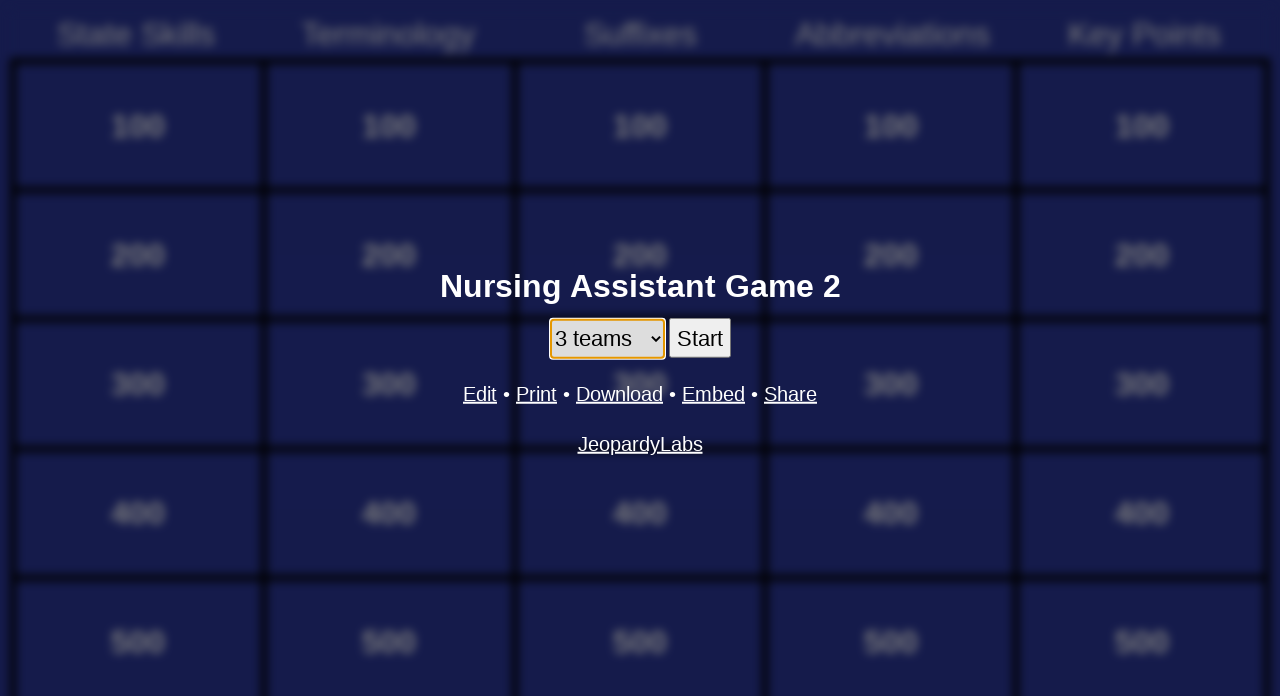

--- FILE ---
content_type: text/css
request_url: https://jeopardylabs.com/static/1749959089/css/play.css
body_size: 2053
content:
html, body {
    overflow:hidden;
}

body {
	background-color:#2a3698;	
	height:100%;
	font-family:Verdana, Arial, Helvetica, sans-serif;
    overflow-y:hidden;
}

* {
    box-sizing:border-box;
}

input, textarea, select {
	display:block;
	font-family:Verdana, Arial, Helvetica, sans-serif;
	margin:auto;
}

.hide {
    display:none;
}

h3 {
	font-size:20px;
}

h3, .point-cell {
	color:#ffff5f;
	color:#fff;
	text-align:center;
	font-weight:bold;
}

.modal-wrapper {
    background-color:rgba(0,0,0,.5);
    display:none;
    position:absolute;
    top:0;
    left:0;
    right:0;
    bottom:0;
    z-index:2;
    height:100%; /* stupid safari */
}

.modal {
    position:relative;
    top:50%;
    /*left:50%;*/
    /*right:5%;*/
    transform:translate(0%, -50%);
    background-color:#ffffff;
    z-index:2;
    border-radius:5px;
    background-color:#efefef;
    overflow:auto;
    max-height:calc(100% - 50px);
    max-width:1000px;
    margin-left:auto;
    margin-right:auto;
}

#teams {
    position:absolute;
    bottom:0;
    text-align:center;
    left:0;
    right:0;
    z-index:11;
    display:flex;
    /*display:none;*/
    /*
    align-items:baseline;
    justify-content:space-around;*/
}

#teams .team {
    display:inline-block;
    margin-left:10px;
    margin-right:10px;
    border:1px solid white;
    padding:5px;
    background-color:white;
    border-top-left-radius:2px;
    border-top-right-radius:2px;
    transition:background-color .25s ease;
}

#teams .team:first-of-type {
    margin-left:50px;
}

#teams .team:last-of-type {
    margin-right:50px;
}

#teams div.name {
    border-bottom:2px solid black;
    text-align:center;
    color:black;
    display:inline-block;
    white-space:nowrap;
    min-width:100px;
    font-weight:bold;
    font-size:20px;
    margin-bottom:8px;
}

#teams div.points {
    background-color: #2a3698;
    color: #fff;
    font-weight:bold;
    font-size:20px;
}

#teams .team.active-team {
    background-color:yellow;
}

#question-modal a {
    color:white;
}

/*
#question-modal img {
    width: auto;
    height: auto;
    max-height: 100%;
    max-width: 100%;
}*/

.points-instructions {
    background-color:yellow;
    z-index:1000;
    position:absolute;
    top:0;
    left:0;
    right:0;
    font-size:16px;
    padding:5px;
    text-align:center;
}

.pointer span {
    display:inline-block;
    width:45%;
    color:white;
    font-size:30px;
    line-height:30px;
    cursor:pointer;
    background-color:transparent;
    font-family:monospace;
    font-weight:bold;
}

.pointer .plus {
    color:#2da94e;
}

.pointer .minus {
    color:#ff0000;
}

#gameplay {
    filter:blur(5px);
    width:100%;
    position:absolute;
    top:0;
    left:0;
    bottom:0;
    right:0;
}

#menu-links {
    font-size:20px;
    margin-top:20px;
}

#fullscreen {
    margin-top:20px;
}

#options select {
    font-size:22px;
    display:inline-block;
    height:40px;
    -webkit-appearance:menulist-button;
}

#options input[type='button'] {
    font-size:22px;
    display:inline;
    height:40px;
}

#options a {
    color:white; 
    text-decoration:underline;
}

#options a:hover {
    text-decoration:none;
}

#reset-all {
    /*font-size:20px;*/
}

#re-init {
    background:transparent;
    color:white;
    margin-left:10px;
    font-size:14px !important;
    /*padding:5px;*/
    height:auto !important;
    border:none;
}

.click-to-zoom {
    display:none;
}

.grid {
    opacity:0;
}

#question-modal {
    transform-origin:top left;
}

#question-modal > div {
    flex-direction:row;
}

#modal-header {
    display:flex;
    padding: 5px;
    text-align: center;
    color: #fff;
    background-color: #151b4b;
    z-index: 3;
    /*align-items:center;*/
}

#modal-header > div {
    padding:5px;
    text-align:center;
    flex:1;
    align-items:center;
    justify-content:center;
    display:flex;
    max-width:100%;
}

#modal-header > div > div {
    max-width:100%;
}

#question-modal {
    background-color:#2a3698;
    border:3px solid #ffff00;;
    z-index:10;
}

.expanded {
    transition:.5s all ease; /*, .35s border-width step-end, 1s transform ease;*/
    border-width:0;
}

.modal, .modal-body {
    background-color:transparent;
    color:#fff;
    text-align:center;
}

.modal-body .modal-inner {
    overflow:auto;
    padding-left:20px;
    padding-right:20px;
    flex:1;
}

.modal-body {
    width:100%;
    display:flex;
    align-items:center;
    padding-top:20px;
    justify-content:center;
}

#question-title {
    font-weight:bold;
    padding-left:10%;
    padding-right:10%;
}

.question, .answer {
    margin:auto;
}

#question-modal .question {
    display:none;
    opacity:0;
}

#answer-button, #continue-button {
    cursor:pointer;
}

/*
#modal-header #continue-button {
    justify-content:left;
}*/

#question-modal .question {
    border-top: 3px dotted white;
    margin-top: 10px;
    padding-top: 10px;
}

#question-modal .reveal {
    transition: max-height 2s ease, opacity 2s ease;
    opacity:1;

}

.mathy {
    background-color:transparent;
}

kbd
{
    -moz-border-radius:3px;
    -moz-box-shadow:0 1px 0 rgba(0,0,0,0.2),0 0 0 2px #fff inset;
    -webkit-border-radius:3px;
    -webkit-box-shadow:0 1px 0 rgba(0,0,0,0.2),0 0 0 2px #fff inset;
    background-color:#f7f7f7;
    border:1px solid #ccc;
    border-radius:3px;
    box-shadow:0 1px 0 rgba(0,0,0,0.2),0 0 0 2px #fff inset;
    color:#333;
    display:inline-block;
    font-family:Arial,Helvetica,sans-serif;
    line-height:1.4;
    margin:0 .1em;
    padding:.1em .6em;
    text-shadow:0 1px 0 #fff;
}

#options {
    display:block;
}

.grid {
    opacity:0;
}

#first-load {
    max-width: 500px;
    margin: auto;
    /* padding-left: 20px; */
    /* padding-right: 20px; */
    background-color: #ffff5f;
    border-radius: 3px;
    color: #000;
    padding: 20px;
    margin-bottom: 20px;
}

#first-load a {
    color:#000;
}

.cell.points .cell-inner {
    font-weight:bold;
}

.menu-picker {
    background-color: #131844;
    align-items: center;
    justify-content: center;
    font-weight: bold;
    line-height: 1.25;
    text-transform: uppercase;
    align-self: flex-end;
    padding: 10px 10px;
    border-right: 2px solid #999;
    border-top: 2px solid #999;
    /*border-top-right-radius: 10px;*/
    margin-right:10px;
    position:absolute;
    color: #999;
    text-decoration: none;
    bottom:0;
}

.menu-picker:hover {
    color: white;
    text-decoration: none;
    border-color:white;
}

.yoembed {
    display:inline-block;
}


#advanced input[type="checkbox"] {
    display:inline;
}

@media print {
    body {
        background-color:white;
        overflow:visible;
    }
    #options, #teams {
        display:none !important;
    }

    #gameplay {
        filter:none;
        position:static;
    }

    .cell, .cell-inner {
        font-size:16px !important;
        transform:none !important;
        padding-top:0px !important;
    }

    .grid-row {
        height:auto !important;
    }

    .cell.points {
        margin-top:20px;
    }

    .cell-inner:after {
        content:attr(data-category);
        padding-left:10px;
    }

    .grid-row-cats {
        display:none;

    }

}
